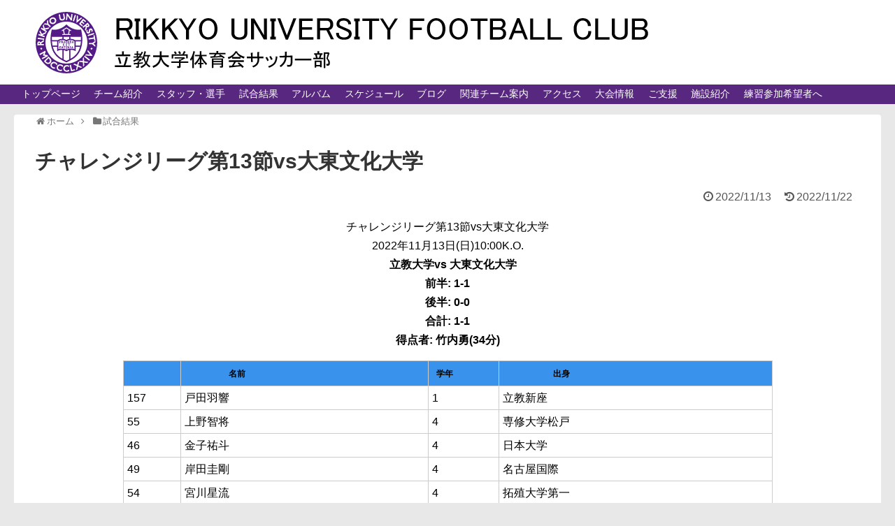

--- FILE ---
content_type: text/html; charset=UTF-8
request_url: https://rikkyo-soccer.com/2022/11/13/post-26687/
body_size: 9563
content:
<!DOCTYPE html>
<html lang="ja">
<head>
<!-- Global site tag (gtag.js) - Google Analytics -->
<script async src="https://www.googletagmanager.com/gtag/js?id=UA-130257116-1"></script>
<script>
  window.dataLayer = window.dataLayer || [];
  function gtag(){dataLayer.push(arguments);}
  gtag('js', new Date());

  gtag('config', 'UA-130257116-1');
</script>
<!-- /Global site tag (gtag.js) - Google Analytics -->
<meta charset="UTF-8">
  <meta name="viewport" content="width=1280, maximum-scale=1, user-scalable=yes">
<link rel="alternate" type="application/rss+xml" title="立教大学体育会サッカー部 RSS Feed" href="https://rikkyo-soccer.com/feed/" />
<link rel="pingback" href="https://rikkyo-soccer.com/xmlrpc.php" />
<meta name="description" content="チャレンジリーグ第13節vs大東文化大学2022年11月13日(日)10:00K.O.　立教大学vs 大東文化大学前半: 1-1後半: 0-0合計: 1-1得点者: 竹内勇(34分)       名前学年        出身157戸田羽響1" />
<meta name="keywords" content="試合結果,関東チャレンジリーグ" />
<!-- OGP -->
<meta property="og:type" content="article">
<meta property="og:description" content="チャレンジリーグ第13節vs大東文化大学2022年11月13日(日)10:00K.O.　立教大学vs 大東文化大学前半: 1-1後半: 0-0合計: 1-1得点者: 竹内勇(34分)       名前学年        出身157戸田羽響1">
<meta property="og:title" content="チャレンジリーグ第13節vs大東文化大学">
<meta property="og:url" content="https://rikkyo-soccer.com/2022/11/13/post-26687/">
<meta property="og:image" content="https://rikkyo-soccer.com/wp-content/themes/simplicity2-child/images/og-image.jpg">
<meta property="og:site_name" content="立教大学体育会サッカー部">
<meta property="og:locale" content="ja_JP">
<!-- /OGP -->
<!-- Twitter Card -->
<meta name="twitter:card" content="summary">
<meta name="twitter:description" content="チャレンジリーグ第13節vs大東文化大学2022年11月13日(日)10:00K.O.　立教大学vs 大東文化大学前半: 1-1後半: 0-0合計: 1-1得点者: 竹内勇(34分)       名前学年        出身157戸田羽響1">
<meta name="twitter:title" content="チャレンジリーグ第13節vs大東文化大学">
<meta name="twitter:url" content="https://rikkyo-soccer.com/2022/11/13/post-26687/">
<meta name="twitter:image" content="https://rikkyo-soccer.com/wp-content/themes/simplicity2-child/images/og-image.jpg">
<meta name="twitter:domain" content="rikkyo-soccer.com">
<!-- /Twitter Card -->

<title>チャレンジリーグ第13節vs大東文化大学</title>
<link rel='dns-prefetch' href='//s.w.org' />
<link rel="alternate" type="application/rss+xml" title="立教大学体育会サッカー部 &raquo; フィード" href="https://rikkyo-soccer.com/feed/" />
<link rel="alternate" type="application/rss+xml" title="立教大学体育会サッカー部 &raquo; コメントフィード" href="https://rikkyo-soccer.com/comments/feed/" />
<link rel="alternate" type="application/rss+xml" title="立教大学体育会サッカー部 &raquo; チャレンジリーグ第13節vs大東文化大学 のコメントのフィード" href="https://rikkyo-soccer.com/2022/11/13/post-26687/feed/" />
		<script type="text/javascript">
			window._wpemojiSettings = {"baseUrl":"https:\/\/s.w.org\/images\/core\/emoji\/13.0.1\/72x72\/","ext":".png","svgUrl":"https:\/\/s.w.org\/images\/core\/emoji\/13.0.1\/svg\/","svgExt":".svg","source":{"concatemoji":"https:\/\/rikkyo-soccer.com\/wp-includes\/js\/wp-emoji-release.min.js?ver=5.6.16"}};
			!function(e,a,t){var n,r,o,i=a.createElement("canvas"),p=i.getContext&&i.getContext("2d");function s(e,t){var a=String.fromCharCode;p.clearRect(0,0,i.width,i.height),p.fillText(a.apply(this,e),0,0);e=i.toDataURL();return p.clearRect(0,0,i.width,i.height),p.fillText(a.apply(this,t),0,0),e===i.toDataURL()}function c(e){var t=a.createElement("script");t.src=e,t.defer=t.type="text/javascript",a.getElementsByTagName("head")[0].appendChild(t)}for(o=Array("flag","emoji"),t.supports={everything:!0,everythingExceptFlag:!0},r=0;r<o.length;r++)t.supports[o[r]]=function(e){if(!p||!p.fillText)return!1;switch(p.textBaseline="top",p.font="600 32px Arial",e){case"flag":return s([127987,65039,8205,9895,65039],[127987,65039,8203,9895,65039])?!1:!s([55356,56826,55356,56819],[55356,56826,8203,55356,56819])&&!s([55356,57332,56128,56423,56128,56418,56128,56421,56128,56430,56128,56423,56128,56447],[55356,57332,8203,56128,56423,8203,56128,56418,8203,56128,56421,8203,56128,56430,8203,56128,56423,8203,56128,56447]);case"emoji":return!s([55357,56424,8205,55356,57212],[55357,56424,8203,55356,57212])}return!1}(o[r]),t.supports.everything=t.supports.everything&&t.supports[o[r]],"flag"!==o[r]&&(t.supports.everythingExceptFlag=t.supports.everythingExceptFlag&&t.supports[o[r]]);t.supports.everythingExceptFlag=t.supports.everythingExceptFlag&&!t.supports.flag,t.DOMReady=!1,t.readyCallback=function(){t.DOMReady=!0},t.supports.everything||(n=function(){t.readyCallback()},a.addEventListener?(a.addEventListener("DOMContentLoaded",n,!1),e.addEventListener("load",n,!1)):(e.attachEvent("onload",n),a.attachEvent("onreadystatechange",function(){"complete"===a.readyState&&t.readyCallback()})),(n=t.source||{}).concatemoji?c(n.concatemoji):n.wpemoji&&n.twemoji&&(c(n.twemoji),c(n.wpemoji)))}(window,document,window._wpemojiSettings);
		</script>
		<style type="text/css">
img.wp-smiley,
img.emoji {
	display: inline !important;
	border: none !important;
	box-shadow: none !important;
	height: 1em !important;
	width: 1em !important;
	margin: 0 .07em !important;
	vertical-align: -0.1em !important;
	background: none !important;
	padding: 0 !important;
}
</style>
	<link rel='stylesheet' id='ai1ec_style-css'  href='//rikkyo-soccer.com/wp-content/plugins/all-in-one-event-calendar/cache/8d946f99_ai1ec_parsed_css.css?ver=2.6.7' type='text/css' media='all' />
<link rel='stylesheet' id='simplicity-style-css'  href='https://rikkyo-soccer.com/wp-content/themes/simplicity2/style.css?ver=5.6.16&#038;fver=20201002082240' type='text/css' media='all' />
<link rel='stylesheet' id='skin-style-css'  href='https://rikkyo-soccer.com/wp-content/themes/simplicity2/skins/whity/style.css?ver=5.6.16&#038;fver=20201002082317' type='text/css' media='all' />
<link rel='stylesheet' id='font-awesome-style-css'  href='https://rikkyo-soccer.com/wp-content/themes/simplicity2/webfonts/css/font-awesome.min.css?ver=5.6.16&#038;fver=20201002082319' type='text/css' media='all' />
<link rel='stylesheet' id='icomoon-style-css'  href='https://rikkyo-soccer.com/wp-content/themes/simplicity2/webfonts/icomoon/style.css?ver=5.6.16&#038;fver=20201002082320' type='text/css' media='all' />
<link rel='stylesheet' id='extension-style-css'  href='https://rikkyo-soccer.com/wp-content/themes/simplicity2/css/extension.css?ver=5.6.16&#038;fver=20201002082246' type='text/css' media='all' />
<style id='extension-style-inline-css' type='text/css'>
#header{background-color:#fff}#header-in{background-color:#fff}#navi ul,#navi ul.sub-menu,#navi ul.children{background-color:#582780;border-color:#582780}#navi{background-color:#582780}@media screen and (max-width:1110px){#navi{background-color:transparent}}#navi ul li a{color:#fff}#navi ul li a:hover{background-color:#67299e}#footer{background-color:#582780}#header .alignleft{margin-right:30px;max-width:none}@media screen and (max-width:639px){.article br{display:block}}
</style>
<link rel='stylesheet' id='child-style-css'  href='https://rikkyo-soccer.com/wp-content/themes/simplicity2-child/style.css?ver=5.6.16&#038;fver=20230218022242' type='text/css' media='all' />
<link rel='stylesheet' id='print-style-css'  href='https://rikkyo-soccer.com/wp-content/themes/simplicity2/css/print.css?ver=5.6.16&#038;fver=20201002082246' type='text/css' media='print' />
<link rel='stylesheet' id='sns-twitter-type-style-css'  href='https://rikkyo-soccer.com/wp-content/themes/simplicity2/css/sns-twitter-type.css?ver=5.6.16&#038;fver=20201002082247' type='text/css' media='all' />
<link rel='stylesheet' id='sbi_styles-css'  href='https://rikkyo-soccer.com/wp-content/plugins/instagram-feed/css/sbi-styles.min.css?ver=6.1.5&#038;fver=20230714115127' type='text/css' media='all' />
<link rel='stylesheet' id='wp-block-library-css'  href='https://rikkyo-soccer.com/wp-includes/css/dist/block-library/style.min.css?ver=5.6.16' type='text/css' media='all' />
<link rel='stylesheet' id='wp-my-instagram-css'  href='https://rikkyo-soccer.com/wp-content/plugins/wp-my-instagram/css/style.css?ver=1.0&#038;fver=20200909110749' type='text/css' media='all' />
<!--n2css--><script type='text/javascript' src='https://rikkyo-soccer.com/wp-includes/js/jquery/jquery.min.js?ver=3.5.1' id='jquery-core-js'></script>
<script type='text/javascript' src='https://rikkyo-soccer.com/wp-includes/js/jquery/jquery-migrate.min.js?ver=3.3.2' id='jquery-migrate-js'></script>
<script type='text/javascript' id='eio-lazy-load-js-extra'>
/* <![CDATA[ */
var eio_lazy_vars = {"exactdn_domain":"","skip_autoscale":"0"};
/* ]]> */
</script>
<script type='text/javascript' src='https://rikkyo-soccer.com/wp-content/plugins/ewww-image-optimizer/includes/lazysizes.min.js?ver=571.0&#038;fver=20201003072307' id='eio-lazy-load-js'></script>
<link rel="canonical" href="https://rikkyo-soccer.com/2022/11/13/post-26687/" />
<link rel='shortlink' href='https://rikkyo-soccer.com/?p=26687' />
<link rel="alternate" type="application/json+oembed" href="https://rikkyo-soccer.com/wp-json/oembed/1.0/embed?url=https%3A%2F%2Frikkyo-soccer.com%2F2022%2F11%2F13%2Fpost-26687%2F" />
<link rel="alternate" type="text/xml+oembed" href="https://rikkyo-soccer.com/wp-json/oembed/1.0/embed?url=https%3A%2F%2Frikkyo-soccer.com%2F2022%2F11%2F13%2Fpost-26687%2F&#038;format=xml" />
<noscript><style>.lazyload[data-src]{display:none !important;}</style></noscript><style type="text/css" id="custom-background-css">
body.custom-background { background-color: #e8e8e8; }
</style>
	<link rel="icon" href="https://rikkyo-soccer.com/wp-content/uploads/2018/08/cropped-rikkyologo_simple-32x32.png" sizes="32x32" />
<link rel="icon" href="https://rikkyo-soccer.com/wp-content/uploads/2018/08/cropped-rikkyologo_simple-192x192.png" sizes="192x192" />
<link rel="apple-touch-icon" href="https://rikkyo-soccer.com/wp-content/uploads/2018/08/cropped-rikkyologo_simple-180x180.png" />
<meta name="msapplication-TileImage" content="https://rikkyo-soccer.com/wp-content/uploads/2018/08/cropped-rikkyologo_simple-270x270.png" />
</head>
  <body class="post-template-default single single-post postid-26687 single-format-standard custom-background categoryid-5 categoryid-7" itemscope itemtype="https://schema.org/WebPage">
    <div id="container">

      <!-- header -->
      <header itemscope itemtype="https://schema.org/WPHeader">
        <div id="header" class="clearfix">
          <div id="header-in">

                        <div id="h-top">
              <!-- モバイルメニュー表示用のボタン -->
<div id="mobile-menu">
  <a id="mobile-menu-toggle" href="#"><span class="fa fa-bars fa-2x"></span></a>
</div>

              <div class="alignleft top-title-catchphrase">
                <!-- サイトのタイトル -->
<p id="site-title" itemscope itemtype="http://schema.org/Organization">
  <a href="https://rikkyo-soccer.com/"><img src="[data-uri]" alt="立教大学体育会サッカー部" class="site-title-img lazyload" data-src="https://rikkyo-soccer.com/wp-content/uploads/2018/08/rikkyologo3.png" loading="lazy" /><noscript><img src="https://rikkyo-soccer.com/wp-content/uploads/2018/08/rikkyologo3.png" alt="立教大学体育会サッカー部" class="site-title-img" data-eio="l" /></noscript></a></p>
<!-- サイトの概要 -->
<p id="site-description">
  </p>
              </div>

              <div class="alignright top-sns-follows">
                              </div>

            </div><!-- /#h-top -->
          </div><!-- /#header-in -->
        </div><!-- /#header -->
      </header>

      <!-- Navigation -->
<nav itemscope itemtype="https://schema.org/SiteNavigationElement">
  <div id="navi">
      	<div id="navi-in">
      <div class="menu-%e7%ab%8b%e6%95%99%e3%82%b5%e3%83%83%e3%82%ab%e3%83%bc-container"><ul id="menu-%e7%ab%8b%e6%95%99%e3%82%b5%e3%83%83%e3%82%ab%e3%83%bc" class="menu"><li id="menu-item-31" class="menu-item menu-item-type-post_type menu-item-object-page menu-item-home menu-item-31"><a href="https://rikkyo-soccer.com/">トップページ</a></li>
<li id="menu-item-14173" class="menu-item menu-item-type-post_type menu-item-object-page menu-item-14173"><a href="https://rikkyo-soccer.com/page-13909/">チーム紹介</a></li>
<li id="menu-item-11394" class="menu-item menu-item-type-post_type menu-item-object-page menu-item-has-children menu-item-11394"><a href="https://rikkyo-soccer.com/page-11201/">スタッフ・選手</a>
<ul class="sub-menu">
	<li id="menu-item-12926" class="menu-item menu-item-type-post_type menu-item-object-page menu-item-12926"><a href="https://rikkyo-soccer.com/page-11201/">スタッフ・選手(男子チーム)</a></li>
	<li id="menu-item-12925" class="menu-item menu-item-type-post_type menu-item-object-page menu-item-12925"><a href="https://rikkyo-soccer.com/team-info-women/">スタッフ・選手(女子チーム)</a></li>
</ul>
</li>
<li id="menu-item-12930" class="menu-item menu-item-type-post_type menu-item-object-page menu-item-has-children menu-item-12930"><a href="https://rikkyo-soccer.com/games/">試合結果</a>
<ul class="sub-menu">
	<li id="menu-item-1157" class="menu-item menu-item-type-post_type menu-item-object-page menu-item-has-children menu-item-1157"><a href="https://rikkyo-soccer.com/games/">試合結果(男子チーム)</a>
	<ul class="sub-menu">
		<li id="menu-item-20156" class="menu-item menu-item-type-taxonomy menu-item-object-category menu-item-20156"><a href="https://rikkyo-soccer.com/category/games/tokyoto-league/">東京都リーグ</a></li>
		<li id="menu-item-1106" class="menu-item menu-item-type-taxonomy menu-item-object-category menu-item-1106"><a href="https://rikkyo-soccer.com/category/games/kanto-league/">関東リーグ</a></li>
		<li id="menu-item-1649" class="menu-item menu-item-type-taxonomy menu-item-object-category menu-item-1649"><a href="https://rikkyo-soccer.com/category/games/%e6%96%b0%e4%ba%ba%e6%88%a6-games/">新人戦</a></li>
		<li id="menu-item-6861" class="menu-item menu-item-type-taxonomy menu-item-object-category menu-item-6861"><a href="https://rikkyo-soccer.com/category/games/amino/">アミノバイタルカップ</a></li>
		<li id="menu-item-3037" class="menu-item menu-item-type-taxonomy menu-item-object-category menu-item-3037"><a href="https://rikkyo-soccer.com/category/games/%e6%9d%b1%e4%ba%ac%e9%83%bd%e3%82%b5%e3%83%83%e3%82%ab%e3%83%bc%e3%83%88%e3%83%bc%e3%83%8a%e3%83%a1%e3%83%b3%e3%83%88-games/">東京都トーナメント</a></li>
		<li id="menu-item-1101" class="menu-item menu-item-type-taxonomy menu-item-object-category menu-item-1101"><a href="https://rikkyo-soccer.com/category/games/ileague-u22a/">アイリーグU-22A</a></li>
		<li id="menu-item-1102" class="menu-item menu-item-type-taxonomy menu-item-object-category menu-item-1102"><a href="https://rikkyo-soccer.com/category/games/ileague-u22b/">アイリーグU-22B</a></li>
		<li id="menu-item-1103" class="menu-item menu-item-type-taxonomy menu-item-object-category menu-item-1103"><a href="https://rikkyo-soccer.com/category/games/jr-league/">ジュニアリーグ</a></li>
		<li id="menu-item-1105" class="menu-item menu-item-type-taxonomy menu-item-object-category current-post-ancestor current-menu-parent current-post-parent menu-item-1105"><a href="https://rikkyo-soccer.com/category/games/kanto-challenge-league/">関東チャレンジリーグ</a></li>
		<li id="menu-item-2735" class="menu-item menu-item-type-taxonomy menu-item-object-category menu-item-2735"><a href="https://rikkyo-soccer.com/category/games/%e3%82%b5%e3%82%bf%e3%83%87%e3%83%bc%e3%83%aa%e3%83%bc%e3%82%b0/">サタデーリーグ</a></li>
		<li id="menu-item-1104" class="menu-item menu-item-type-taxonomy menu-item-object-category menu-item-1104"><a href="https://rikkyo-soccer.com/category/games/trm/">練習試合(男子チーム)</a></li>
		<li id="menu-item-3830" class="menu-item menu-item-type-taxonomy menu-item-object-category menu-item-3830"><a href="https://rikkyo-soccer.com/category/games/%e6%b2%96%e7%b8%84%e9%81%a0%e5%be%81-games/">沖縄遠征</a></li>
		<li id="menu-item-7000" class="menu-item menu-item-type-taxonomy menu-item-object-category menu-item-7000"><a href="https://rikkyo-soccer.com/category/games/teikisen/">定期戦</a></li>
	</ul>
</li>
	<li id="menu-item-12927" class="menu-item menu-item-type-post_type menu-item-object-page menu-item-has-children menu-item-12927"><a href="https://rikkyo-soccer.com/games-women/">試合結果(女子チーム)</a>
	<ul class="sub-menu">
		<li id="menu-item-12933" class="menu-item menu-item-type-taxonomy menu-item-object-category menu-item-12933"><a href="https://rikkyo-soccer.com/category/games/kanto-women-league/">関東大学女子サッカーリーグ</a></li>
		<li id="menu-item-12931" class="menu-item menu-item-type-taxonomy menu-item-object-category menu-item-12931"><a href="https://rikkyo-soccer.com/category/games/tokyo-women-league/">東京都女子サッカーリーグ</a></li>
		<li id="menu-item-12932" class="menu-item menu-item-type-taxonomy menu-item-object-category menu-item-12932"><a href="https://rikkyo-soccer.com/category/games/trm-women/">練習試合(女子チーム)</a></li>
	</ul>
</li>
</ul>
</li>
<li id="menu-item-12929" class="menu-item menu-item-type-post_type menu-item-object-page menu-item-has-children menu-item-12929"><a href="https://rikkyo-soccer.com/album/">アルバム</a>
<ul class="sub-menu">
	<li id="menu-item-1156" class="menu-item menu-item-type-post_type menu-item-object-page menu-item-has-children menu-item-1156"><a href="https://rikkyo-soccer.com/album/">アルバム(男子チーム)</a>
	<ul class="sub-menu">
		<li id="menu-item-20157" class="menu-item menu-item-type-taxonomy menu-item-object-category menu-item-20157"><a href="https://rikkyo-soccer.com/category/album/tokyoto-league-album/">東京都リーグ</a></li>
		<li id="menu-item-1100" class="menu-item menu-item-type-taxonomy menu-item-object-category menu-item-1100"><a href="https://rikkyo-soccer.com/category/album/kanto-league-album/">関東リーグ</a></li>
		<li id="menu-item-1575" class="menu-item menu-item-type-taxonomy menu-item-object-category menu-item-1575"><a href="https://rikkyo-soccer.com/category/album/%e6%96%b0%e4%ba%ba%e6%88%a6/">新人戦</a></li>
		<li id="menu-item-6860" class="menu-item menu-item-type-taxonomy menu-item-object-category menu-item-6860"><a href="https://rikkyo-soccer.com/category/album/amino-album/">アミノバイタルカップ</a></li>
		<li id="menu-item-3089" class="menu-item menu-item-type-taxonomy menu-item-object-category menu-item-3089"><a href="https://rikkyo-soccer.com/category/album/%e6%9d%b1%e4%ba%ac%e9%83%bd%e3%82%b5%e3%83%83%e3%82%ab%e3%83%bc%e3%83%88%e3%83%bc%e3%83%8a%e3%83%a1%e3%83%b3%e3%83%88/">東京都トーナメント</a></li>
		<li id="menu-item-1094" class="menu-item menu-item-type-taxonomy menu-item-object-category menu-item-1094"><a href="https://rikkyo-soccer.com/category/album/ileague-u22a-album/">アイリーグU-22A</a></li>
		<li id="menu-item-1095" class="menu-item menu-item-type-taxonomy menu-item-object-category menu-item-1095"><a href="https://rikkyo-soccer.com/category/album/ileague-u22b-album/">アイリーグU-22B</a></li>
		<li id="menu-item-1097" class="menu-item menu-item-type-taxonomy menu-item-object-category menu-item-1097"><a href="https://rikkyo-soccer.com/category/album/jr-league-album/">ジュニアリーグ</a></li>
		<li id="menu-item-1099" class="menu-item menu-item-type-taxonomy menu-item-object-category menu-item-1099"><a href="https://rikkyo-soccer.com/category/album/kanto-challenge-league-album/">関東チャレンジリーグ</a></li>
		<li id="menu-item-1096" class="menu-item menu-item-type-taxonomy menu-item-object-category menu-item-1096"><a href="https://rikkyo-soccer.com/category/album/saturday-league/">サタデーリーグ</a></li>
		<li id="menu-item-1098" class="menu-item menu-item-type-taxonomy menu-item-object-category menu-item-1098"><a href="https://rikkyo-soccer.com/category/album/trm-album/">練習試合(男子チーム)</a></li>
		<li id="menu-item-3145" class="menu-item menu-item-type-taxonomy menu-item-object-category menu-item-3145"><a href="https://rikkyo-soccer.com/category/album/%e7%ab%8b%e6%95%99%e3%83%95%e3%82%a1%e3%83%9f%e3%83%aa%e3%83%bc%e3%83%87%e3%83%bc/">イベント</a></li>
		<li id="menu-item-3829" class="menu-item menu-item-type-taxonomy menu-item-object-category menu-item-3829"><a href="https://rikkyo-soccer.com/category/album/%e6%b2%96%e7%b8%84%e9%81%a0%e5%be%81/">沖縄遠征</a></li>
		<li id="menu-item-7074" class="menu-item menu-item-type-taxonomy menu-item-object-category menu-item-7074"><a href="https://rikkyo-soccer.com/category/album/teikisen-alcum/">定期戦</a></li>
		<li id="menu-item-9012" class="menu-item menu-item-type-taxonomy menu-item-object-category menu-item-9012"><a href="https://rikkyo-soccer.com/category/album/%e5%bf%9c%e6%8f%b4/">応援</a></li>
	</ul>
</li>
	<li id="menu-item-12928" class="menu-item menu-item-type-post_type menu-item-object-page menu-item-has-children menu-item-12928"><a href="https://rikkyo-soccer.com/album-women/">アルバム(女子チーム)</a>
	<ul class="sub-menu">
		<li id="menu-item-12936" class="menu-item menu-item-type-taxonomy menu-item-object-category menu-item-12936"><a href="https://rikkyo-soccer.com/category/album/kanto-women-league-album/">関東大学女子サッカーリーグ</a></li>
		<li id="menu-item-12934" class="menu-item menu-item-type-taxonomy menu-item-object-category menu-item-12934"><a href="https://rikkyo-soccer.com/category/album/tokyo-women-league-album/">東京都女子サッカーリーグ</a></li>
		<li id="menu-item-12935" class="menu-item menu-item-type-taxonomy menu-item-object-category menu-item-12935"><a href="https://rikkyo-soccer.com/category/album/trm-women-album/">練習試合(女子チーム)</a></li>
	</ul>
</li>
</ul>
</li>
<li id="menu-item-11138" class="menu-item menu-item-type-post_type menu-item-object-page menu-item-has-children menu-item-11138"><a href="https://rikkyo-soccer.com/schedule/">スケジュール</a>
<ul class="sub-menu">
	<li id="menu-item-12923" class="menu-item menu-item-type-post_type menu-item-object-page menu-item-12923"><a href="https://rikkyo-soccer.com/schedule/men/">スケジュール(男子チーム)</a></li>
	<li id="menu-item-12924" class="menu-item menu-item-type-post_type menu-item-object-page menu-item-12924"><a href="https://rikkyo-soccer.com/schedule/women/">スケジュール(女子チーム)</a></li>
</ul>
</li>
<li id="menu-item-785" class="menu-item menu-item-type-custom menu-item-object-custom menu-item-has-children menu-item-785"><a target="_blank" rel="noopener" href="https://ameblo.jp/st-pauls-fc/">ブログ</a>
<ul class="sub-menu">
	<li id="menu-item-13832" class="menu-item menu-item-type-custom menu-item-object-custom menu-item-13832"><a href="https://ameblo.jp/st-pauls-fc/">男子チーム</a></li>
	<li id="menu-item-13853" class="menu-item menu-item-type-custom menu-item-object-custom menu-item-13853"><a href="https://ameblo.jp/rikkyo-desafiofc/">女子チーム</a></li>
</ul>
</li>
<li id="menu-item-8392" class="menu-item menu-item-type-post_type menu-item-object-page menu-item-8392"><a href="https://rikkyo-soccer.com/page-8390/">関連チーム案内</a></li>
<li id="menu-item-8722" class="menu-item menu-item-type-post_type menu-item-object-page menu-item-8722"><a href="https://rikkyo-soccer.com/page-8400/">アクセス</a></li>
<li id="menu-item-311" class="menu-item menu-item-type-taxonomy menu-item-object-category menu-item-311"><a href="https://rikkyo-soccer.com/category/competitioninfo/">大会情報</a></li>
<li id="menu-item-10409" class="menu-item menu-item-type-post_type menu-item-object-page menu-item-10409"><a href="https://rikkyo-soccer.com/page-8980/">ご支援</a></li>
<li id="menu-item-14453" class="menu-item menu-item-type-post_type menu-item-object-page menu-item-14453"><a href="https://rikkyo-soccer.com/page-14438/">施設紹介</a></li>
<li id="menu-item-21391" class="menu-item menu-item-type-post_type menu-item-object-page menu-item-has-children menu-item-21391"><a href="https://rikkyo-soccer.com/page-20901/">練習参加希望者へ</a>
<ul class="sub-menu">
	<li id="menu-item-20695" class="menu-item menu-item-type-post_type menu-item-object-page menu-item-20695"><a href="https://rikkyo-soccer.com/membership/faq/">よくある質問</a></li>
</ul>
</li>
</ul></div>    </div><!-- /#navi-in -->
  </div><!-- /#navi -->
</nav>
<!-- /Navigation -->
      <!-- 本体部分 -->
      <div id="body">
        <div id="body-in" class="cf">

          
          <!-- main -->
          <main itemscope itemprop="mainContentOfPage">
            <div id="main" itemscope itemtype="https://schema.org/Blog">
  
  <div id="breadcrumb" class="breadcrumb breadcrumb-categor" itemscope itemtype="https://schema.org/BreadcrumbList"><div class="breadcrumb-home" itemscope itemtype="https://schema.org/ListItem" itemprop="itemListElement"><span class="fa fa-home fa-fw" aria-hidden="true"></span><a href="https://rikkyo-soccer.com" itemprop="item"><span itemprop="name">ホーム</span></a><meta itemprop="position" content="1" /><span class="sp"><span class="fa fa-angle-right" aria-hidden="true"></span></span></div><div class="breadcrumb-item" itemscope itemtype="https://schema.org/ListItem" itemprop="itemListElement"><span class="fa fa-folder fa-fw" aria-hidden="true"></span><a href="https://rikkyo-soccer.com/category/games/" itemprop="item"><span itemprop="name">試合結果</span></a><meta itemprop="position" content="2" /></div></div><!-- /#breadcrumb -->  <div id="post-26687" class="post-26687 post type-post status-publish format-standard hentry category-games category-kanto-challenge-league">
  <article class="article">
  
  
  <header>
    <h1 class="entry-title">チャレンジリーグ第13節vs大東文化大学</h1>


    
    <p class="post-meta">
            <span class="post-date"><span class="fa fa-clock-o fa-fw"></span><time class="entry-date date published" datetime="2022-11-13T10:00:00+09:00">2022/11/13</time></span>
        <span class="post-update"><span class="fa fa-history fa-fw"></span><span class="entry-date date updated">2022/11/22</span></span>
  
      
      
      
      
      
      
    </p>

    
    
    
      </header>

  
  <div id="the-content" class="entry-content">
  



<p style="text-align: center;">チャレンジリーグ第13節vs大東文化大学<br>2022年11月13日(日)10:00K.O.<br><b><span style="font-size: 16px;">　立教大学vs 大東文化</span></b><b><span style="font-size: 16px;">大学<span style="color: #b00000;"><br></span></span><span style="font-size: 16px;">前半: 1-1<br></span></b><span style="font-size: 16px;"><strong>後半: 0-0<br></strong></span><span style="font-size: 16px;"><strong>合計: 1-1<br>得点者: 竹内勇(34分)<br></strong></span></p>
<table class="aligncenter" style="width: 78.7982%; height: 474px; border-collapse: collapse;" border="1">
<tbody>
<tr style="height: 26px;">
<td style="width: 6.04%; height: 26px; background-color: #3993ed;">&ensp;</td>
<td style="width: 25.85%; height: 26px; background-color: #3993ed;"><strong><span style="color: #000000; font-size: 12px;">&ensp; &ensp; &ensp; &ensp; &ensp; &ensp; &ensp; 名前</span></strong></td>
<td style="width: 7.35%; height: 26px; background-color: #3993ed;"><strong><span style="color: #000000; font-size: 12px;">&ensp;学年</span></strong></td>
<td style="width: 28.38%; height: 26px; background-color: #3993ed;"><strong><span style="color: #000000; font-size: 12px;">&ensp; &ensp; &ensp; &ensp; &ensp; &ensp; &ensp; &ensp; 出身</span></strong></td>
</tr>
<tr style="height: 19px;">
<td style="width: 6.04%; height: 19px;">157</td>
<td style="width: 25.85%; height: 19px;">戸田羽響</td>
<td style="width: 7.35%; height: 19px;">1</td>
<td style="width: 28.38%; height: 19px;">立教新座</td>
</tr>
<tr style="height: 25px;">
<td style="width: 6.04%; height: 25px;">55</td>
<td style="width: 25.85%; height: 25px;">上野智将</td>
<td style="width: 7.35%; height: 25px;">4</td>
<td style="width: 28.38%; height: 25px;">専修大学松戸</td>
</tr>
<tr style="height: 25px;">
<td style="width: 6.04%; height: 25px;">46</td>
<td style="width: 25.85%; height: 25px;">金子祐斗</td>
<td style="width: 7.35%; height: 25px;">4　</td>
<td style="width: 28.38%; height: 25px;">日本大学</td>
</tr>
<tr style="height: 25px;">
<td style="width: 6.04%; height: 25px;">49</td>
<td style="width: 25.85%; height: 25px;">岸田圭剛</td>
<td style="width: 7.35%; height: 25px;">4</td>
<td style="width: 28.38%; height: 25px;">名古屋国際</td>
</tr>
<tr style="height: 23px;">
<td style="width: 6.04%; height: 23px;">54</td>
<td style="width: 25.85%; height: 23px;">宮川星流</td>
<td style="width: 7.35%; height: 23px;">4</td>
<td style="width: 28.38%; height: 23px;">拓殖大学第一</td>
</tr>
<tr style="height: 23px;">
<td style="width: 6.04%; height: 23px;">73</td>
<td style="width: 25.85%; height: 23px;">柏原直斗</td>
<td style="width: 7.35%; height: 23px;">4</td>
<td style="width: 28.38%; height: 23px;">立教新座</td>
</tr>
<tr style="height: 25px;">
<td style="width: 6.04%; height: 25px;">57</td>
<td style="width: 25.85%; height: 25px;">鷺谷瑛資</td>
<td style="width: 7.35%; height: 25px;">4</td>
<td style="width: 28.38%; height: 25px;">市立浦和</td>
</tr>
<tr style="height: 22px;">
<td style="width: 6.04%; height: 22px;">16</td>
<td style="width: 25.85%; height: 22px;">辻本竜之介</td>
<td style="width: 7.35%; height: 22px;">1</td>
<td style="width: 28.38%; height: 22px;">國學院大學久我山</td>
</tr>
<tr style="height: 25px;">
<td style="width: 6.04%; height: 25px;">56</td>
<td style="width: 25.85%; height: 25px;">小峯弘也</td>
<td style="width: 7.35%; height: 25px;">4</td>
<td style="width: 28.38%; height: 25px;">城北埼玉</td>
</tr>
<tr style="height: 25px;">
<td style="width: 6.04%; height: 25px;">17</td>
<td style="width: 25.85%; height: 25px;">竹内勇人</td>
<td style="width: 7.35%; height: 25px;">1　</td>
<td style="width: 28.38%; height: 25px;">立教新座</td>
</tr>
<tr style="height: 23px;">
<td style="width: 6.04%; height: 23px;">34</td>
<td style="width: 25.85%; height: 23px;">黄海雄大</td>
<td style="width: 7.35%; height: 23px;">1</td>
<td style="width: 28.38%; height: 23px;">横浜市立東</td>
</tr>
<tr style="height: 25px;">
<td style="width: 67.62%; height: 25px; background-color: #0951eb;" colspan="4"><strong><span style="font-size: 14px;">リザーブ</span></strong></td>
</tr>
<tr style="height: 19px;">
<td style="width: 6.04%; height: 19px;">42</td>
<td style="width: 25.85%; height: 19px;">佐藤史啓</td>
<td style="width: 7.35%; height: 19px;">1</td>
<td style="width: 28.38%; height: 19px;">立教池袋</td>
</tr>
<tr style="height: 25px;">
<td style="width: 6.04%; height: 25px;">43</td>
<td style="width: 25.85%; height: 25px;">大橋龍二</td>
<td style="width: 7.35%; height: 25px;">4</td>
<td style="width: 28.38%; height: 25px;">立教池袋</td>
</tr>
<tr style="height: 25px;">
<td style="width: 6.04%; height: 25px;">80</td>
<td style="width: 25.85%; height: 25px;">武田優生</td>
<td style="width: 7.35%; height: 25px;">4</td>
<td style="width: 28.38%; height: 25px;">三田学園</td>
</tr>
<tr style="height: 25px;">
<td style="width: 6.04%; height: 25px;">36</td>
<td style="width: 25.85%; height: 25px;">吉成悠真</td>
<td style="width: 7.35%; height: 25px;">2</td>
<td style="width: 28.38%; height: 25px;">東京農業大学第一</td>
</tr>
<tr style="height: 23px;">
<td style="width: 6.04%; height: 23px;">40</td>
<td style="width: 25.85%; height: 23px;">金村颯真</td>
<td style="width: 7.35%; height: 23px;">1</td>
<td style="width: 28.38%; height: 23px;">朋優学院</td>
</tr>
<tr style="height: 23px;">
<td style="width: 6.04%; height: 23px;">133</td>
<td style="width: 25.85%; height: 23px;">髙橋秀斗</td>
<td style="width: 7.35%; height: 23px;">1</td>
<td style="width: 28.38%; height: 23px;">立教池袋</td>
</tr>
<tr style="height: 23px;">
<td style="width: 6.04%; height: 23px;">78</td>
<td style="width: 25.85%; height: 23px;">村越俊介</td>
<td style="width: 7.35%; height: 23px;">4</td>
<td style="width: 28.38%; height: 23px;">渋谷教育学園幕張</td>
</tr>
</tbody>
</table>

  </div>

  <footer>
    <!-- ページリンク -->
    
      <!-- 文章下広告 -->
                  

    
    <div id="sns-group" class="sns-group sns-group-bottom">
    
        </div>

    
    <p class="footer-post-meta">

            <span class="post-tag"></span>
      
      
      
          </p>
  </footer>
  </article><!-- .article -->
  </div><!-- .post -->

      <div id="under-entry-body">

            <aside id="related-entries">
        <h2>関連記事</h2>
                <a class="hover-card" href="https://rikkyo-soccer.com/2022/07/20/post-23776/"><article class="related-entry-thumbnail">
  <div class="related-entry-thumb">
    
        <img src="[data-uri]" alt="NO IMAGE"  class="no-image thumbnail-entry-no-image lazyload" data-src="https://rikkyo-soccer.com/wp-content/themes/simplicity2/images/no-image.png" loading="lazy" /><noscript><img src="https://rikkyo-soccer.com/wp-content/themes/simplicity2/images/no-image.png" alt="NO IMAGE"  class="no-image thumbnail-entry-no-image" data-eio="l" /></noscript>
        
  </div><!-- /.related-entry-thumb -->

  <div class="related-entry-content">
    <h3 class="related-entry-title">
      
      練習試合vs大宮アルディージャU-18      </h3>
  </div><!-- /.related-entry-content -->
</article><!-- /.elated-entry-thumbnail -->
</a>      <a class="hover-card" href="https://rikkyo-soccer.com/2023/06/03/post-32285/"><article class="related-entry-thumbnail">
  <div class="related-entry-thumb">
    
        <img src="[data-uri]" alt="NO IMAGE"  class="no-image thumbnail-entry-no-image lazyload" data-src="https://rikkyo-soccer.com/wp-content/themes/simplicity2/images/no-image.png" loading="lazy" /><noscript><img src="https://rikkyo-soccer.com/wp-content/themes/simplicity2/images/no-image.png" alt="NO IMAGE"  class="no-image thumbnail-entry-no-image" data-eio="l" /></noscript>
        
  </div><!-- /.related-entry-thumb -->

  <div class="related-entry-content">
    <h3 class="related-entry-title">
      
      アイリーグU-22A【第4節】vs帝京大学U-22      </h3>
  </div><!-- /.related-entry-content -->
</article><!-- /.elated-entry-thumbnail -->
</a>      <a class="hover-card" href="https://rikkyo-soccer.com/2021/08/11/post-16766/"><article class="related-entry-thumbnail">
  <div class="related-entry-thumb">
    
        <img src="[data-uri]" alt="NO IMAGE"  class="no-image thumbnail-entry-no-image lazyload" data-src="https://rikkyo-soccer.com/wp-content/themes/simplicity2/images/no-image.png" loading="lazy" /><noscript><img src="https://rikkyo-soccer.com/wp-content/themes/simplicity2/images/no-image.png" alt="NO IMAGE"  class="no-image thumbnail-entry-no-image" data-eio="l" /></noscript>
        
  </div><!-- /.related-entry-thumb -->

  <div class="related-entry-content">
    <h3 class="related-entry-title">
      
      練習試合vs大宮アルディージャU-18      </h3>
  </div><!-- /.related-entry-content -->
</article><!-- /.elated-entry-thumbnail -->
</a>  
  <br style="clear:both;">      </aside><!-- #related-entries -->
      


        <!-- 広告 -->
                  
      
      <!-- post navigation -->
<div class="navigation">
      <div class="prev"><a href="https://rikkyo-soccer.com/2022/11/12/post-26688/" rel="prev"><span class="fa fa-arrow-left fa-2x pull-left"></span>サタデーリーグ チャンピオンシップ2回戦vs明治学院大学</a></div>
      <div class="next"><a href="https://rikkyo-soccer.com/2022/11/13/post-26715/" rel="next"><span class="fa fa-arrow-right fa-2x pull-left"></span>練習試合vs明海大学</a></div>
  </div>
<!-- /post navigation -->
      <!-- comment area -->
<div id="comment-area">
	<aside></aside></div>
<!-- /comment area -->      </div>
    
            </div><!-- /#main -->
          </main>
        <!-- sidebar -->
<div id="sidebar" class="sidebar nwa" role="complementary">
    
  <div id="sidebar-widget">
  <!-- ウイジェット -->
    </div>

  
</div><!-- /#sidebar -->

        </div><!-- /#body-in -->
      </div><!-- /#body -->

      <!-- footer -->
      <footer itemscope itemtype="https://schema.org/WPFooter">
        <div id="footer" class="main-footer">
          <div id="footer-in">

            
          <div class="clear"></div>
            <div id="copyright" class="wrapper">
                            <div id="footer-navi">
                <div id="footer-navi-in">
                  <div class="menu-%e3%83%95%e3%83%83%e3%82%bf%e3%83%bc%e3%83%a1%e3%83%8b%e3%83%a5%e3%83%bc-container"><ul id="menu-%e3%83%95%e3%83%83%e3%82%bf%e3%83%bc%e3%83%a1%e3%83%8b%e3%83%a5%e3%83%bc" class="menu"><li id="menu-item-197" class="menu-item menu-item-type-custom menu-item-object-custom menu-item-197"><a target="_blank" rel="noopener" href="http://rikkyo-soccer.spo-sta.com/">OB・OG情報</a></li>
<li id="menu-item-190" class="menu-item menu-item-type-post_type menu-item-object-page menu-item-190"><a href="https://rikkyo-soccer.com/recruitstaff/">学生スタッフ募集</a></li>
<li id="menu-item-244" class="menu-item menu-item-type-post_type menu-item-object-page menu-item-244"><a href="https://rikkyo-soccer.com/membership/">練習参加希望者へ</a></li>
<li id="menu-item-243" class="menu-item menu-item-type-post_type menu-item-object-page menu-item-243"><a href="https://rikkyo-soccer.com/goods/">公式グッズ</a></li>
<li id="menu-item-218" class="menu-item menu-item-type-post_type menu-item-object-page menu-item-218"><a href="https://rikkyo-soccer.com/activityreport/">活動報告</a></li>
<li id="menu-item-298" class="menu-item menu-item-type-post_type menu-item-object-page menu-item-298"><a href="https://rikkyo-soccer.com/contact/">お問い合わせ</a></li>
</ul></div>                  </div>
              </div>
                            <div class="credit">
                &copy; 2018  <a href="https://rikkyo-soccer.com">立教大学体育会サッカー部</a>.              </div>

                          </div>
        </div><!-- /#footer-in -->
        </div><!-- /#footer -->
      </footer>
      <div id="page-top">
      <a id="move-page-top"><span class="fa fa-angle-double-up fa-2x"></span></a>
  
</div>
          </div><!-- /#container -->
    <!-- Instagram Feed JS -->
<script type="text/javascript">
var sbiajaxurl = "https://rikkyo-soccer.com/wp-admin/admin-ajax.php";
</script>
  <script>
    (function(){
        var f = document.querySelectorAll(".video-click");
        for (var i = 0; i < f.length; ++i) {
        f[i].onclick = function () {
          var iframe = this.getAttribute("data-iframe");
          this.parentElement.innerHTML = '<div class="video">' + iframe + '</div>';
        }
        }
    })();
  </script>
  <script src="https://rikkyo-soccer.com/wp-includes/js/comment-reply.min.js?ver=5.6.16" async></script>
<script src="https://rikkyo-soccer.com/wp-content/themes/simplicity2/javascript.js?ver=5.6.16&#038;fver=20201002082238" defer></script>
<script src="https://rikkyo-soccer.com/wp-content/themes/simplicity2-child/javascript.js?ver=5.6.16&#038;fver=20230326042609" defer></script>
<script type='text/javascript' src='https://rikkyo-soccer.com/wp-includes/js/wp-embed.min.js?ver=5.6.16' id='wp-embed-js'></script>
                

    
  </body>
</html>
